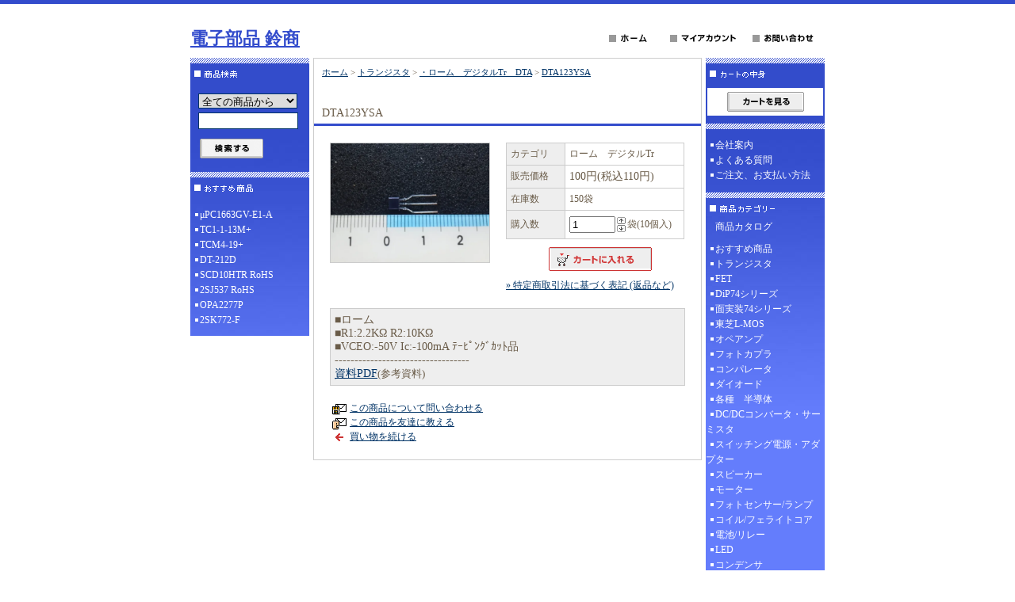

--- FILE ---
content_type: text/html; charset=EUC-JP
request_url: https://suzushoweb.shop-pro.jp/?pid=101163744
body_size: 5179
content:
<!DOCTYPE html PUBLIC "-//W3C//DTD XHTML 1.0 Transitional//EN" "http://www.w3.org/TR/xhtml1/DTD/xhtml1-transitional.dtd">
<html xmlns:og="http://ogp.me/ns#" xmlns:fb="http://www.facebook.com/2008/fbml" xmlns:mixi="http://mixi-platform.com/ns#" xmlns="http://www.w3.org/1999/xhtml" xml:lang="ja" lang="ja" dir="ltr">
<head>
<meta http-equiv="content-type" content="text/html; charset=euc-jp" />
<meta http-equiv="X-UA-Compatible" content="IE=edge,chrome=1" />
<title>DTA123YSA - 電子部品 鈴商</title>
<meta name="Keywords" content="DTA123YSA,suzushoweb" />
<meta name="Description" content="■ローム■R1:2.2KΩ R2:10KΩ■VCEO:-50V Ic:-100mA ﾃｰﾋﾟﾝｸﾞｶｯﾄ品----------------------------------" />
<meta name="Author" content="" />
<meta name="Copyright" content="GMOペパボ" />
<meta http-equiv="content-style-type" content="text/css" />
<meta http-equiv="content-script-type" content="text/javascript" />
<link rel="stylesheet" href="https://img07.shop-pro.jp/PA01349/797/css/4/index.css?cmsp_timestamp=20231120162943" type="text/css" />

<link rel="alternate" type="application/rss+xml" title="rss" href="https://suzushoweb.shop-pro.jp/?mode=rss" />
<script type="text/javascript" src="//ajax.googleapis.com/ajax/libs/jquery/1.7.2/jquery.min.js" ></script>
<meta property="og:title" content="DTA123YSA - 電子部品 鈴商" />
<meta property="og:description" content="■ローム■R1:2.2KΩ R2:10KΩ■VCEO:-50V Ic:-100mA ﾃｰﾋﾟﾝｸﾞｶｯﾄ品----------------------------------" />
<meta property="og:url" content="https://suzushoweb.shop-pro.jp?pid=101163744" />
<meta property="og:site_name" content="電子部品 鈴商" />
<meta property="og:image" content="https://img07.shop-pro.jp/PA01349/797/product/101163744.jpg?cmsp_timestamp=20171016122325"/>
<meta property="og:type" content="product" />
<meta property="product:price:amount" content="110" />
<meta property="product:price:currency" content="JPY" />
<meta property="product:product_link" content="https://suzushoweb.shop-pro.jp?pid=101163744" />
<script>
  var Colorme = {"page":"product","shop":{"account_id":"PA01349797","title":"\u96fb\u5b50\u90e8\u54c1 \u9234\u5546"},"basket":{"total_price":0,"items":[]},"customer":{"id":null},"inventory_control":"product","product":{"shop_uid":"PA01349797","id":101163744,"name":"DTA123YSA","model_number":"\u30ed\u30fc\u30e0\u3000\u30c7\u30b8\u30bf\u30ebTr","stock_num":150,"sales_price":100,"sales_price_including_tax":110,"variants":[],"category":{"id_big":2102285,"id_small":16},"groups":[],"members_price":100,"members_price_including_tax":110}};

  (function() {
    function insertScriptTags() {
      var scriptTagDetails = [];
      var entry = document.getElementsByTagName('script')[0];

      scriptTagDetails.forEach(function(tagDetail) {
        var script = document.createElement('script');

        script.type = 'text/javascript';
        script.src = tagDetail.src;
        script.async = true;

        if( tagDetail.integrity ) {
          script.integrity = tagDetail.integrity;
          script.setAttribute('crossorigin', 'anonymous');
        }

        entry.parentNode.insertBefore(script, entry);
      })
    }

    window.addEventListener('load', insertScriptTags, false);
  })();
</script>
</head>
<body>
<meta name="colorme-acc-payload" content="?st=1&pt=10029&ut=101163744&at=PA01349797&v=20260118172821&re=&cn=bd6c8261989eae6b4a8914d6eb7a9d28" width="1" height="1" alt="" /><script>!function(){"use strict";Array.prototype.slice.call(document.getElementsByTagName("script")).filter((function(t){return t.src&&t.src.match(new RegExp("dist/acc-track.js$"))})).forEach((function(t){return document.body.removeChild(t)})),function t(c){var r=arguments.length>1&&void 0!==arguments[1]?arguments[1]:0;if(!(r>=c.length)){var e=document.createElement("script");e.onerror=function(){return t(c,r+1)},e.src="https://"+c[r]+"/dist/acc-track.js?rev=3",document.body.appendChild(e)}}(["acclog001.shop-pro.jp","acclog002.shop-pro.jp"])}();</script>
<div id="header">

<table width="800" border="0" cellpadding="0" cellspacing="0">
<tr>

<td>
<span id="title_size"><a href="http://www.suzushoweb.com/">電子部品 鈴商</a></span>
</td>

<td class="menu" align="right"><a
 href="./"><img src="https://img.shop-pro.jp/tmpl_img/7/menu_home.gif" width="77" height="25" border="0" alt="ホーム" /></a><a
 href="https://suzushoweb.shop-pro.jp/?mode=myaccount"><img src="https://img.shop-pro.jp/tmpl_img/7/menu_account.gif" width="104" height="25" border="0" alt="マイアカウント" /></a><a
 href="https://suzushoweb.com/contact.html"><img src="https://img.shop-pro.jp/tmpl_img/7/menu_contact.gif" width="97" height="25" border="0" alt="お問い合わせ" /></a></td>

</tr>
</table>

</div>





<div id="contents">

<table width="800" border="0" cellpadding="0" cellspacing="0">
<tr valign="top">




<td width="150">

<div class="side">


<div><img src="https://img.shop-pro.jp/tmpl_img/7/title_search.gif" width="150" height="35" border="0" /></div>
<form action="https://suzushoweb.shop-pro.jp/" method="GET" id="search">
<input type="hidden" name="mode" value="srh" />
<select name="cid">
<option value="">全ての商品から</option>
<option value="2102437,0">おすすめ商品</option>
<option value="2102285,0">トランジスタ</option>
<option value="2102287,0">FET</option>
<option value="2102288,0">DiP74シリーズ</option>
<option value="2102290,0">面実装74シリーズ</option>
<option value="2102291,0">東芝L-MOS</option>
<option value="2102293,0">オペアンプ</option>
<option value="2102294,0">フォトカプラ</option>
<option value="2102296,0">コンパレータ</option>
<option value="2102297,0">ダイオード</option>
<option value="2102298,0">各種　半導体</option>
<option value="2102302,0">DC/DCコンバータ・サーミスタ</option>
<option value="2196574,0">スイッチング電源・アダプター</option>
<option value="2102303,0">スピーカー</option>
<option value="2102304,0">モーター</option>
<option value="2102305,0">フォトセンサー/ランプ</option>
<option value="2102306,0">コイル/フェライトコア</option>
<option value="2102307,0">電池/リレー</option>
<option value="2102308,0">LED</option>
<option value="2102309,0">コンデンサ</option>
<option value="2102310,0">スイッチ/ボリューム</option>
<option value="2102312,0">プラグ/ジャック</option>
<option value="2102313,0">基板周辺部品</option>
<option value="2188305,0">抵抗</option>
<option value="2102315,0">センサー/コネクタ/その他電子部品</option>
</select><br />
<input type="text" name="keyword"><br />
<input type="image" src="//img.shop-pro.jp/tmpl_img/7/button_search.gif" style=" width: 80px; height: 25px; border: 0px;" />
</form>




<div><img src="https://img.shop-pro.jp/tmpl_img/7/title_recommend.gif" width="150" height="35" alt="おすすめ商品" /></div>
<div class="list">
	<ul>
					<li><a href="?pid=101168864">μPC1663GV-E1-A</a></li>
					<li><a href="?pid=101551843">TC1-1-13M+</a></li>
					<li><a href="?pid=101551844">TCM4-19+</a></li>
					<li><a href="?pid=101551850">DT-212D</a></li>
					<li><a href="?pid=101551859">SCD10HTR RoHS</a></li>
					<li><a href="?pid=185185738">2SJ537 RoHS</a></li>
					<li><a href="?pid=185268425">OPA2277P</a></li>
					<li><a href="?pid=189484266">2SK772-F</a></li>
			</ul>
</div>



	
	

</div>









<!--<div id="freespace_left">
バナーなどを貼る場合はこのエリアを利用できます
</div>-->







</td>





<td width="500">

<div id="center">


<table cellpadding="0" cellspacing="0" width="480"><tr>
<td style="padding-bottom: 3px;">
<div class="footstamp">
<p><a href="./">ホーム</a>
	 &gt; <a href='?mode=cate&cbid=2102285&csid=0'>トランジスタ</a>
	 &gt; <a href='?mode=cate&cbid=2102285&csid=16'>・ローム　デジタルTr　DTA</a>
	 &gt; <a href='?pid=101163744'>DTA123YSA</a>
</p>


</div>

</td></tr>
</table>


<p class="pagetitle">DTA123YSA</p>

<div id="detail">


<form name="product_form" method="post" action="https://suzushoweb.shop-pro.jp/cart/proxy/basket/items/add">

<table width="480" border="0" cellpadding="0" cellspacing="0">

<tr valign="top">
<td width="240">
<img src="https://img07.shop-pro.jp/PA01349/797/product/101163744.jpg?cmsp_timestamp=20171016122325" class="large" /></td>

<td width="240">
<table width="225" border="0" cellpadding="5" cellspacing="1" style="background: #CCC;">

<tr>
<td width="75" class="td1">カテゴリ</td>
<td width="150" class="td2">ローム　デジタルTr</td>
</tr>



<tr>
<td width="75" class="td1">販売価格</td>
<td width="150" class="td2">
		
	<p class="price_detail">100円(税込110円)</p>
	</td>
</tr>


<tr>
<td width="75" class="td1">在庫数</td>
<td width="150" class="td2">150袋</td>
</tr>


<tr>
<td width="75" class="td1">購入数</td>
<td width="150" class="td2">
<table border="0" cellpadding="0" cellspacing="0">
<tr>
<td><input type="text" name="product_num" class="product_num" value="1" /></td>
<td>
<div style="width: 15px; margin: 0px;">
<a href="javascript:f_change_num2(document.product_form.product_num,'1',1,150);"><img src="https://img.shop-pro.jp/common/nup.gif"></a>
<a href="javascript:f_change_num2(document.product_form.product_num,'0',1,150);"><img src="https://img.shop-pro.jp/common/ndown.gif"></a>
</div>
</td>
<td>袋(10個入)</td>
<tr>
</table>
</td>
</tr>




</table>




<p class="stock_error" style="font-weight:bold;color:red;padding:10px 0;display:none;background:none;border:none;margin:0;"></p>




<div class="product_incart disable_cartin">
<input type="image" src="//img.shop-pro.jp/tmpl_img/4/button_incart.gif" name="submit" alt="カートに入れる" width="130" height="30" border="0" name="submit" alt="カートに入れる" />
</div>

  

			
<div id="sk_link_other">
	<a href="https://suzushoweb.shop-pro.jp/?mode=sk">&raquo;&nbsp;特定商取引法に基づく表記 (返品など)</a>
</div>


</td>
</tr>
</table>




<p>■ローム<br>■R1:2.2KΩ R2:10KΩ<br>■VCEO:-50V Ic:-100mA ﾃｰﾋﾟﾝｸﾞｶｯﾄ品<br>----------------------------------<br><a href="http://www.suzushoweb.com/pdf_file/56a98b086318f.pdf" target=_blank">資料PDF</a><span style="font-size:small;">(参考資料)</spa</p>

<div style="margin-left: 20px;">
<img src="https://img.shop-pro.jp/tmpl_img/4/list_toshop.gif" width="25" height="17" align="absmiddle" /><a href="https://suzushoweb.shop-pro.jp/customer/products/101163744/inquiries/new">この商品について問い合わせる</a><br />
<img src="https://img.shop-pro.jp/tmpl_img/4/list_tofriend.gif" width="25" height="17" align="absmiddle" /><a href="mailto:?subject=%E3%80%90%E9%9B%BB%E5%AD%90%E9%83%A8%E5%93%81%20%E9%88%B4%E5%95%86%E3%80%91%E3%81%AE%E3%80%8CDTA123YSA%E3%80%8D%E3%81%8C%E3%81%8A%E3%81%99%E3%81%99%E3%82%81%E3%81%A7%E3%81%99%EF%BC%81&body=%0D%0A%0D%0A%E2%96%A0%E5%95%86%E5%93%81%E3%80%8CDTA123YSA%E3%80%8D%E3%81%AEURL%0D%0Ahttps%3A%2F%2Fsuzushoweb.shop-pro.jp%2F%3Fpid%3D101163744%0D%0A%0D%0A%E2%96%A0%E3%82%B7%E3%83%A7%E3%83%83%E3%83%97%E3%81%AEURL%0Ahttps%3A%2F%2Fsuzushoweb.shop-pro.jp%2F">この商品を友達に教える</a><br />
<img src="https://img.shop-pro.jp/tmpl_img/4/list_continue.gif" width="25" height="17" align="absmiddle" /><a href="https://suzushoweb.shop-pro.jp/?mode=cate&cbid=2102285&csid=16">買い物を続ける</a><br />
</div>

<input type="hidden" name="user_hash" value="501d36e63b12ccd4220385196d0494b5"><input type="hidden" name="members_hash" value="501d36e63b12ccd4220385196d0494b5"><input type="hidden" name="shop_id" value="PA01349797"><input type="hidden" name="product_id" value="101163744"><input type="hidden" name="members_id" value=""><input type="hidden" name="back_url" value="https://suzushoweb.shop-pro.jp/?pid=101163744"><input type="hidden" name="reference_token" value="695e54244dc2400bb73f370312c8f879"><input type="hidden" name="shop_domain" value="suzushoweb.shop-pro.jp">

</form>




</div>










</div>

</td>





<td width="150">

<div class="side">






<div><img src="https://img.shop-pro.jp/tmpl_img/7/title_cart.gif" width="150" height="35" /></div>
<div class="cart">
			<p class="viewcart"><a href="https://suzushoweb.shop-pro.jp/cart/proxy/basket?shop_id=PA01349797&shop_domain=suzushoweb.shop-pro.jp"><img src="https://img.shop-pro.jp/tmpl_img/9/button_viewcart.gif" width="97" height="25" border="0" alt="カートを見る" /></a></p>
</div>


	
			<div style="margin-top:10px;"><img src="https://img.shop-pro.jp/tmpl_img/7/title_free.gif" width="150" height="8" border="0" alt="その他のページ" /></div>
		<div class="list">
			<ul>
								<li><a href="https://suzushoweb.shop-pro.jp/?mode=f1">会社案内</a></li>
								<li><a href="https://suzushoweb.shop-pro.jp/?mode=f2">よくある質問</a></li>
								<li><a href="https://suzushoweb.shop-pro.jp/?mode=f3">ご注文、お支払い方法</a></li>
							</ul>
		</div>
		
	
  <P>
  

<div><img src="https://img.shop-pro.jp/tmpl_img/7/title_category.gif" width="150" height="35" border="0" alt="商品カテゴリー" /></div>
<div class="list">
		<a href="http://suzushoweb.shop-pro.jp/?mode=f4" style="text-decoration:none;" ><span style="color:#FFFFFF"> 　商品カタログ</span></a>
<ul>


						<li>
							<a href="https://suzushoweb.shop-pro.jp/?mode=cate&cbid=2102437&csid=0">
								おすすめ商品
							
							</a>
						</li>

											<li>
							<a href="https://suzushoweb.shop-pro.jp/?mode=cate&cbid=2102285&csid=0">
								トランジスタ
							
							</a>
						</li>

											<li>
							<a href="https://suzushoweb.shop-pro.jp/?mode=cate&cbid=2102287&csid=0">
								FET
							
							</a>
						</li>

											<li>
							<a href="https://suzushoweb.shop-pro.jp/?mode=cate&cbid=2102288&csid=0">
								DiP74シリーズ
							
							</a>
						</li>

											<li>
							<a href="https://suzushoweb.shop-pro.jp/?mode=cate&cbid=2102290&csid=0">
								面実装74シリーズ
							
							</a>
						</li>

											<li>
							<a href="https://suzushoweb.shop-pro.jp/?mode=cate&cbid=2102291&csid=0">
								東芝L-MOS
							
							</a>
						</li>

											<li>
							<a href="https://suzushoweb.shop-pro.jp/?mode=cate&cbid=2102293&csid=0">
								オペアンプ
							
							</a>
						</li>

											<li>
							<a href="https://suzushoweb.shop-pro.jp/?mode=cate&cbid=2102294&csid=0">
								フォトカプラ
							
							</a>
						</li>

											<li>
							<a href="https://suzushoweb.shop-pro.jp/?mode=cate&cbid=2102296&csid=0">
								コンパレータ
							
							</a>
						</li>

											<li>
							<a href="https://suzushoweb.shop-pro.jp/?mode=cate&cbid=2102297&csid=0">
								ダイオード
							
							</a>
						</li>

											<li>
							<a href="https://suzushoweb.shop-pro.jp/?mode=cate&cbid=2102298&csid=0">
								各種　半導体
							
							</a>
						</li>

											<li>
							<a href="https://suzushoweb.shop-pro.jp/?mode=cate&cbid=2102302&csid=0">
								DC/DCコンバータ・サーミスタ
							
							</a>
						</li>

											<li>
							<a href="https://suzushoweb.shop-pro.jp/?mode=cate&cbid=2196574&csid=0">
								スイッチング電源・アダプター
							
							</a>
						</li>

											<li>
							<a href="https://suzushoweb.shop-pro.jp/?mode=cate&cbid=2102303&csid=0">
								スピーカー
							
							</a>
						</li>

											<li>
							<a href="https://suzushoweb.shop-pro.jp/?mode=cate&cbid=2102304&csid=0">
								モーター
							
							</a>
						</li>

											<li>
							<a href="https://suzushoweb.shop-pro.jp/?mode=cate&cbid=2102305&csid=0">
								フォトセンサー/ランプ
							
							</a>
						</li>

											<li>
							<a href="https://suzushoweb.shop-pro.jp/?mode=cate&cbid=2102306&csid=0">
								コイル/フェライトコア
							
							</a>
						</li>

											<li>
							<a href="https://suzushoweb.shop-pro.jp/?mode=cate&cbid=2102307&csid=0">
								電池/リレー
							
							</a>
						</li>

											<li>
							<a href="https://suzushoweb.shop-pro.jp/?mode=cate&cbid=2102308&csid=0">
								LED
							
							</a>
						</li>

											<li>
							<a href="https://suzushoweb.shop-pro.jp/?mode=cate&cbid=2102309&csid=0">
								コンデンサ
							
							</a>
						</li>

											<li>
							<a href="https://suzushoweb.shop-pro.jp/?mode=cate&cbid=2102310&csid=0">
								スイッチ/ボリューム
							
							</a>
						</li>

											<li>
							<a href="https://suzushoweb.shop-pro.jp/?mode=cate&cbid=2102312&csid=0">
								プラグ/ジャック
							
							</a>
						</li>

											<li>
							<a href="https://suzushoweb.shop-pro.jp/?mode=cate&cbid=2102313&csid=0">
								基板周辺部品
							
							</a>
						</li>

											<li>
							<a href="https://suzushoweb.shop-pro.jp/?mode=cate&cbid=2188305&csid=0">
								抵抗
							
							</a>
						</li>

											<li>
							<a href="https://suzushoweb.shop-pro.jp/?mode=cate&cbid=2102315&csid=0">
								センサー/コネクタ/その他電子部品
							
							</a>
						</li>

					</ul>

	
</div>



</div>












<div class="feed">
<a href="https://suzushoweb.shop-pro.jp/?mode=rss"><img src="https://img.shop-pro.jp/tmpl_img/7/rss.gif"></a>
<a href="https://suzushoweb.shop-pro.jp/?mode=atom"><img src="https://img.shop-pro.jp/tmpl_img/7/atom.gif"></a>
</div>


</td>


</tr>
</table>

</div>






<div id="footer">
<a href="https://suzushoweb.shop-pro.jp/?mode=sk">特定商取引法に基づく表記</a> ｜ <a href="https://suzushoweb.shop-pro.jp/?mode=sk#payment">支払い方法について</a> ｜ <a href="https://suzushoweb.shop-pro.jp/?mode=sk#delivery">配送方法･送料について</a> ｜ <a href="https://suzushoweb.shop-pro.jp/?mode=privacy">プライバシーポリシー</a>
<p>&#169;2023 suzushoweb.com</p>
</div><script type="text/javascript" src="https://suzushoweb.shop-pro.jp/js/cart.js" ></script>
<script type="text/javascript" src="https://suzushoweb.shop-pro.jp/js/async_cart_in.js" ></script>
<script type="text/javascript" src="https://suzushoweb.shop-pro.jp/js/product_stock.js" ></script>
<script type="text/javascript" src="https://suzushoweb.shop-pro.jp/js/js.cookie.js" ></script>
<script type="text/javascript" src="https://suzushoweb.shop-pro.jp/js/favorite_button.js" ></script>
</body></html>